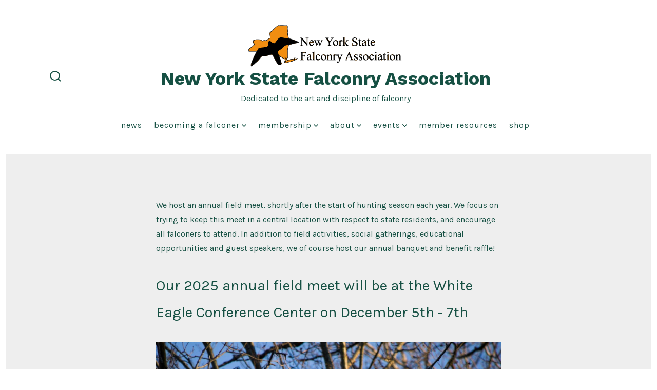

--- FILE ---
content_type: text/html; charset=utf-8
request_url: https://www.paypal.com/ncp/embed/cart
body_size: -510
content:
<!DOCTYPE html>
<html>
  <head><script async src="https://www.paypalobjects.com/webcaptcha/ngrlCaptcha.min.js"></script>
    <script src="https://www.paypalobjects.com/web/res/783/cae90c212972fa493f1002b32dab0/js/embedded/cartIframe.js"></script>
  </head>
  <body><script nonce="z3SVGvvG3kUjlGDU0OwC/GWJe9Rntvp9uHGeNJsRbXf9+Nk1">(function(){function c(){var b=a.contentDocument||a.contentWindow.document;if(b){var d=b.createElement('script');d.nonce='z3SVGvvG3kUjlGDU0OwC/GWJe9Rntvp9uHGeNJsRbXf9+Nk1';d.innerHTML="window.__CF$cv$params={r:'9c101f53ca1a3334',t:'MTc2ODkyODM2Ni4wMDAwMDA='};var a=document.createElement('script');a.nonce='z3SVGvvG3kUjlGDU0OwC/GWJe9Rntvp9uHGeNJsRbXf9+Nk1';a.src='/cdn-cgi/challenge-platform/scripts/jsd/main.js';document.getElementsByTagName('head')[0].appendChild(a);";b.getElementsByTagName('head')[0].appendChild(d)}}if(document.body){var a=document.createElement('iframe');a.height=1;a.width=1;a.style.position='absolute';a.style.top=0;a.style.left=0;a.style.border='none';a.style.visibility='hidden';document.body.appendChild(a);if('loading'!==document.readyState)c();else if(window.addEventListener)document.addEventListener('DOMContentLoaded',c);else{var e=document.onreadystatechange||function(){};document.onreadystatechange=function(b){e(b);'loading'!==document.readyState&&(document.onreadystatechange=e,c())}}}})();</script></body>
</html>
